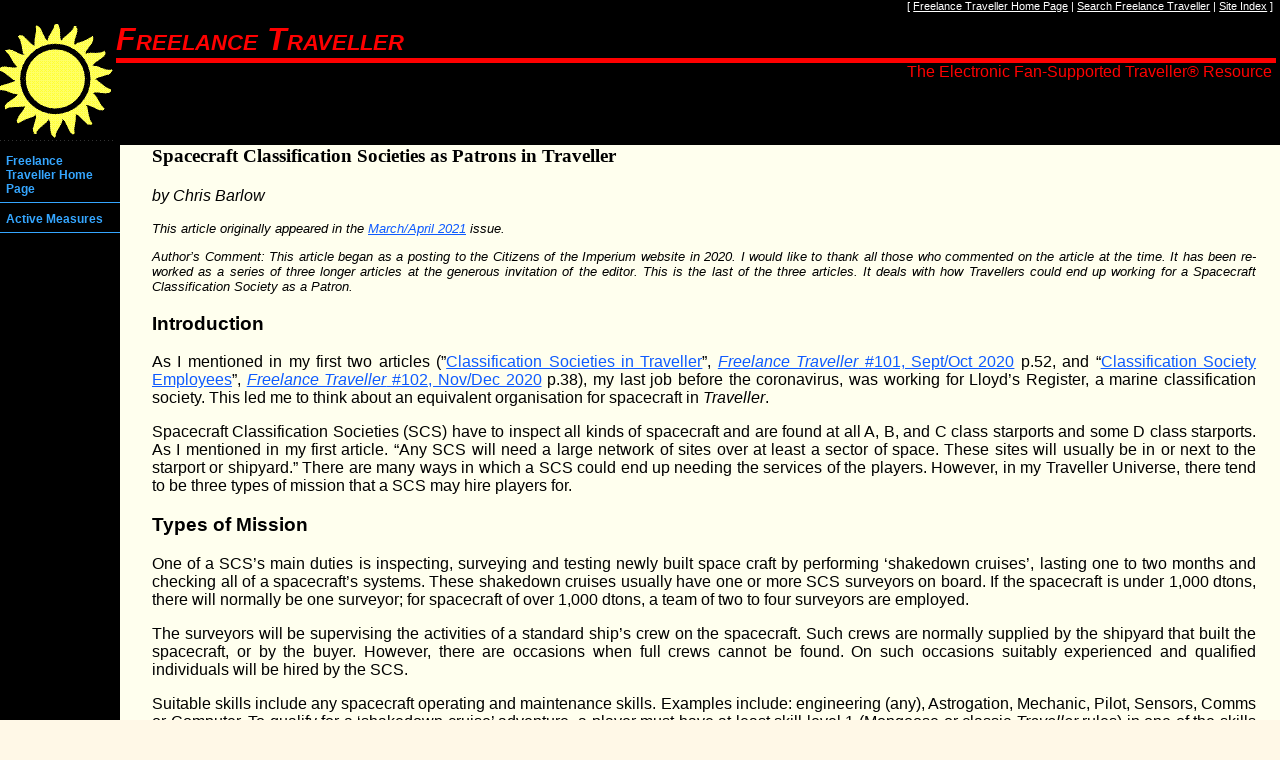

--- FILE ---
content_type: text/html
request_url: https://freelancetraveller.com/features/advents/scsaspatron.html
body_size: 23450
content:
<!doctype HTML PUBLIC "-//W3C//DTD HTML 4.01//EN" "http://www.w3.org/TR/html4/strict.dtd">
<html>

<head>
<meta http-equiv="Content-Language" content="en-us">
<meta name="GENERATOR" content="Microsoft FrontPage 6.0">
<meta name="ProgId" content="FrontPage.Editor.Document">
<meta http-equiv="Content-Type" content="text/html; charset=iso-8859-1">
<title>Freelance Traveller - Active Measures - Spacecraft Classification 
Societies as Patrons</title>
<link rel="SHORTCUT ICON" href="../../images/icons/freetrav.ico">
<link rel="stylesheet" type="text/css" href="../../screen.css" media="screen">
<link rel="stylesheet" type="text/css" href="../../print.css" media="print">
</head>

<body>

<div class="bg">
	<div class="masthead">
		<!--webbot bot="fpNavPlus" parent="0" mode="5" applyparents="0" cls="[ " cle=" ]" current="0" cms="&lt;p class=&quot;topnav&quot;&gt;" cme="&lt;/p&gt;" mpstyle="topnav" cs=" | " preview="&lt;p class=&quot;topnav&quot;&gt;[ &lt;A HREF=&quot;../../index.html&quot;&gt;Freelance Traveller Home Page&lt;/A&gt; | &lt;A HREF=&quot;../../search.html&quot;&gt;Search Freelance Traveller&lt;/A&gt; | &lt;A HREF=&quot;../../dtoc.html&quot;&gt;Site Index&lt;/A&gt; ]&lt;/p&gt;" home="0" allopt="0" ccs="[ " cce=" ]" basedoc="features/advents/scsaspatron.html" startspan -->

<!-- Begin fpNavPlus Output -->
<p class="topnav">[ <A HREF="../../index.html">Freelance Traveller Home Page</A> | <A HREF="../../search.html">Search Freelance Traveller</A> | <A HREF="../../dtoc.html">Site Index</A> ]</p>

<!-- End fpNavPlus Output -->

<!--webbot bot="fpNavPlus" i-checksum="42333" endspan -->
		<h1>
		<img src="../../sunlogo.gif" alt="*" width="120" height="120">Freelance 
		Traveller</h1>
		<p class="tag">The Electronic Fan-Supported Traveller<!--webbot bot="HTMLMarkup" startspan -->&reg;<!--webbot bot="HTMLMarkup" endspan --> 
		Resource</div>
	<!--webbot bot="fpNavPlus" parent="0" mode="0" applyparents="0" current="0" cms="&lt;div class=&quot;nav&quot;&gt;" cme="&lt;/div&gt;" mpstyle="Custom" preview="&lt;div class=&quot;nav&quot;&gt;&lt;A HREF=&quot;../../index.html&quot;&gt;Freelance Traveller Home Page&lt;/A&gt;&lt;span class=&quot;listsep&quot;&gt; &gt; &lt;/span&gt;&lt;A HREF=&quot;../../features/advents/index.html&quot;&gt;Active Measures&lt;/A&gt;&lt;/div&gt;" home="0" allopt="0" basedoc="features/advents/scsaspatron.html" cs="&lt;span class=&quot;listsep&quot;&gt; &gt; &lt;/span&gt;" startspan -->

<!-- Begin fpNavPlus Output -->
<div class="nav"><A HREF="../../index.html">Freelance Traveller Home Page</A><span class="listsep"> > </span><A HREF="../../features/advents/index.html">Active Measures</A></div>

<!-- End fpNavPlus Output -->

<!--webbot bot="fpNavPlus" endspan i-checksum="14727" -->
	<div class="content">
		<p class="title">Spacecraft Classification Societies as Patrons in 
		Traveller</p>
		<p class="byline">by Chris Barlow</p>
		<p class="note">This article originally appeared in the 
		<a href="../../magazine/2021-0304/index.html">March/April 2021</a> issue.</p>
		<p class="note">Author&#8217;s Comment: This article began as a posting to the 
		Citizens of the Imperium website in 2020. I would like to thank all 
		those who commented on the article at the time. It has been re-worked as 
		a series of three longer articles at the generous invitation of the 
		editor. This is the last of the three articles. It deals with how 
		Travellers could end up working for a Spacecraft Classification Society 
		as a Patron. </p>
		<h3>Introduction</h3>
		<p>As I mentioned in my first two articles (&#8221;<a href="../rules/scs.html">Classification 
		Societies in Traveller</a>&#8221;,
		<a href="../../magazine/2020-0910/index.html"><span class="arttitle">
		Freelance Traveller</span> #101, Sept/Oct 2020</a> p.52, and &#8220;<a href="../rules/chargen/scs.html">Classification 
		Society Employees</a>&#8221;, <a href="../../magazine/2020-1112/index.html">
		<span class="arttitle">Freelance Traveller</span> #102, Nov/Dec 2020</a> 
		p.38), my last job before the coronavirus, was working for Lloyd&#8217;s 
		Register, a marine classification society. This led me to think about an 
		equivalent organisation for spacecraft in <span class="arttitle">
		Traveller</span>.</p>
		<p>Spacecraft Classification Societies (SCS) have to inspect all kinds 
		of spacecraft and are found at all A, B, and C class starports and some 
		D class starports. As I mentioned in my first article. &#8220;Any SCS will 
		need a large network of sites over at least a sector of space. These 
		sites will usually be in or next to the starport or shipyard.&#8221; There are 
		many ways in which a SCS could end up needing the services of the 
		players. However, in my Traveller Universe, there tend to be three types 
		of mission that a SCS may hire players for. </p>
		<h3>Types of Mission</h3>
		<p>One of a SCS&#8217;s main duties is inspecting, surveying and testing newly 
		built space craft by performing &#8216;shakedown cruises&#8217;, lasting one to two 
		months and checking all of a spacecraft&#8217;s systems. These shakedown 
		cruises usually have one or more SCS surveyors on board. If the 
		spacecraft is under 1,000 dtons, there will normally be one surveyor; 
		for spacecraft of over 1,000 dtons, a team of two to four surveyors are 
		employed. </p>
		<p>The surveyors will be supervising the activities of a standard ship&#8217;s 
		crew on the spacecraft. Such crews are normally supplied by the shipyard 
		that built the spacecraft, or by the buyer. However, there are occasions 
		when full crews cannot be found. On such occasions suitably experienced 
		and qualified individuals will be hired by the SCS. </p>
		<p>Suitable skills include any spacecraft operating and maintenance 
		skills. Examples include: engineering (any), Astrogation, Mechanic, 
		Pilot, Sensors, Comms or Computer. To qualify for a &#8216;shakedown cruise&#8217; 
		adventure, a player must have at least skill level 1 (Mongoose or 
		classic <span class="arttitle">Traveller</span> rules) in one of the 
		skills listed. </p>
		<p>Because such &#8216;shakedown cruises&#8217; are usually no longer than two 
		months, and carry higher risks than normal space travel, pay for the 
		players should be at least fifty percent higher, to double that listed 
		for normal crew salaries (See Mongoose <span class="arttitle">Traveller</span> 
		(first edition) <span class="arttitle">Core Rulebook</span>, &#8220;Spacecraft 
		Operations, p.137).</p>
		<p>The second type of mission is only for player groups with their own 
		jump capable spacecraft. A SCS will have operations over numerous star 
		systems, and in class A and B type starports several competitors. They 
		frequently need to transport their inspectors and occasionally support 
		staff to and from different systems to ensure potential and actual 
		customers do not go to one of their competitors. As such, they are often 
		in the market for immediately available starships with one to three 
		staterooms for staff transfers. As SCS staff are used to &#8216;roughing it&#8217;, 
		these need not be high class berths, though a SCS will generally refuse 
		to move their highly-trained and expensive staff via low berths. </p>
		<p>Finally, like many other large corporations operating over large 
		areas of space, a SCS will likely be in the market for deniable 
		operatives, for illegal operations against their competitors. This will 
		involve the players meeting their old friend &#8220;Mr. Johnson&#8221;. </p>
		<h4>Example &#8216;Shakedown Cruise&#8217; Mission</h4>
		<p><strong>Skills required:</strong> One or more Spacecraft operations 
		skills, at minimum level 1. </p>
		<p><strong>Equipment required:</strong> None. </p>
		<p><strong>Location:</strong> Any system with a class A or B starport.
		</p>
		<p>The good ship <span class="shipname">Drake Two</span> has just been 
		completed, and needs only the successful completion of its &#8216;shakedown 
		cruise&#8217; to be then delivered to its new owner. However, due to an 
		industrial dispute at the shipyard, the usual crew are not available, 
		and as the buyer is in the next subsector, it cannot quickly supply the 
		required crew. Hence, Trans Imperium Spacecraft Classification (TISC) is 
		hiring the players to assist its surveyor on the cruise. </p>
		<p>The two month duration &#8216;shakedown cruise&#8217; will involve at least six 
		successful jumps to both test the ship&#8217;s systems and deliver it to where 
		the buyer wants it. The players will be managed by a highly-experienced 
		TISC surveyor, Martin Russell. </p>
		<p>The PCs&#8217; fee, if requested, will include middle passage back to the 
		system where they were hired. </p>
		<h5>Referees Information</h5>
		<p>To minimise the number of non-player characters required, the referee 
		should choose a starship requiring only a small crew. Most of the 
		standard designs listed in the core rules for both classic and Mongoose
		<span class="arttitle">Traveller</span> would be appropriate. There are 
		several possible directions for this adventure to go:</p>
		<ol>
			<li>All is as stated above. </li>
			<li>The striking shipyard workers are unhappy with the use of 
			&#8220;blackleg&#8221; labour on this &#8216;shakedown cruise&#8217;. A &#8220;reception 
			committee&#8221; of strikers are hidden on the ship. Before the
			<span class="shipname">Drake Two</span> can make its first jump, 
			they will try and seize the craft. The strikers should equal the 
			players in number, and be equipped with melee weapons and non-lethal 
			weapons such as stunners, stunsticks and smoke grenades. </li>
			<li>As 2., but due to the bitterness of the labour dispute, the 
			strikers will be equipped as well with any legal lethal weapons, 
			available on their home star system. </li>
			<li>There is no strike reception committee, but the ship has been 
			subtlety sabotaged by the strikers. The first ship operation skill 
			rolls the players make will all be difficult (DM -2 as per Mongoose
			<span class="arttitle">Traveller</span> (first edition) p.48). </li>
			<li>As 4., but to make matters worse the surveyor, Martin Russel, is 
			a &#8216;by the book&#8217; strict disciplinarian. Any failed skill rolls by the 
			players will lead to reprimands, sarcastic remarks, and (in the case 
			of repeated failures) threats to dump the PCs at the next starport, 
			without being paid.</li>
			<li>All is as stated, except a highly-talented spy or assassin has 
			stowed away on the <span class="shipname">Drake Two</span>. He/she 
			is hoping to get secretly away at least five parsecs from the start 
			point. Unless the players say there are exploring the ship with a 
			fine-tooth comb, the assassin/spy will not be spotted, in the first 
			two weeks. Later, only little things (like a slight higher oxygen 
			consumption, missing foodstuffs, or a slightly higher than expected 
			ship&#8217;s mass) might give the spy/assassin away. The spy/assassin is 
			highly skilled and well equipped with weapons, armour and a vacc 
			suit. </li>
		</ol>
		<h4>Example Transportation or Undercover Mission</h4>
		<p><strong>Equipment required:</strong> One jump capable ship. </p>
		<p><strong>Location:</strong> Any class A, B or C starport. </p>
		<p>The players are approached by a senior manager with Trans Imperium 
		Spacecraft Classification (TISC), with a job offer. TISC has sent one of 
		their surveyors, Diana Blanco, to a class D starport in the same 
		subsector to survey a just repaired Far Trader, the
		<span class="shipname">Boom Boom Five</span>. The surveyor has not been 
		heard from since she arrived, and is now a month overdue. TISC want the 
		PCs to go to the class D starport, locate Diana Blanco, and bring her 
		back. </p>
		<h5>Referee&#8217;s Information</h5>
		<p>If asked, TCIS will provide the details that Diana Blanco originated 
		from the D class system in question. She has worked for TISC since she 
		graduated university, and has an excellent work record. The referee may 
		take this in several possible directions:</p>
		<ol>
			<li>The low technology level of the system, a lack of certain parts, 
			and the age of the ship meant Diana Blanco had to order a lot of 
			remedial work on the <span class="shipname">Boom Boom Five</span> 
			before she could certify it as spaceworthy. Her lack of contact with 
			TISC has been due to no ships calling at the D class starport that 
			were subsequently going to a TISC site. By the time the players have 
			arrived, the job is done and Diana is ready to come back. </li>
			<li>As 1., except Diana refused to certify the repair work. As a 
			result she is being held hostage by the crew of the
			<span class="shipname">Boom Boom Five</span>. The players will have 
			to work with local law enforcement and/or armed forces to secure her 
			release. Or do they have the skills and bravery to do the rescue 
			mission themselves? The crew of the Far Trader will be armed and 
			equipped to match the players. </li>
			<li>As 2., except it is the owners/staff of the shipyard at the D 
			class starport who are holding Diana hostage. That the shipyard is 
			owned by the local planetary government, and well-guarded, means the 
			PCs&#8217; task is much harder. Assume guards at any one time at least as 
			numerous as players, and equipped as local army, but it is only a 
			mid-tech level planet. The shipyard is right next to the 
			Imperial-controlled starport. </li>
			<li>The Chief Engineer of the repair yard is also a receiver of 
			&#8220;used&#8221; parts for a local group of pirates. Diana noticed the 
			carefully hidden serial numbers of parts fitted in the repair match 
			those of the missing Far Trader <span class="shipname">Little Ship 
			That Could</span>. Her enquiries panicked the Chief Engineer, who 
			had Diana kidnapped. She is being held by a group of pirates/rogues 
			(enforcers) in a disused warehouse in the largest city on the 
			planet. The players will be needing their 
			investigate/streetwise/persuade/recon skills to find Diana. Help 
			will be in the form of all local witnesses, confirming she was last 
			seen entering the repair yard, and the crew of the
			<span class="shipname">Boom Boom Five</span>, if persuaded, 
			mentioning she seemed &#8220;puzzled&#8221; by one of the parts fitted as part 
			of the repair. </li>
			<li>Diana Bianco was an excellent employee of TISC, until she was 
			passed over for promotion. She has taken advantage of being away 
			from her normal place of work to contact the rival Beyond the Claw 
			Spacecraft Services (BTCSS). However BTCSS took longer than she 
			thought to send a representative to discuss her working for them. 
			When the players arrive, the <span class="shipname">Boom Boom Five</span> 
			will have been certified as spaceworthy a week earlier and left the 
			system. The repair yard, if asked, will show their copy of Diana&#8217;s 
			report dated a week ago. If asked they will mention Diana said she 
			was staying on another two weeks, to visit the family and friends 
			she still had on the planet. Only if the players can locate Diana in 
			one week, on the mid tech planet she was born and grew up on, will 
			they be able to stop her &#8220;defection&#8221;. </li>
			<li>As 5., except the players have been hired by a &#8220;Mr Johnson&#8221; to 
			pick up one Diana Blanco, and transport her secretly off world to a 
			nearby system with a BTCSS operation. (The PCs do not know they are 
			working for BTCSS.). However, a similar sized team with a space 
			craft similar to that of the PCs has arrived on the same day, to 
			locate missing TISC employee Diana Blanco&#8230;.</li>
		</ol>
		<h4>Example SCS-unique Mission</h4>
		<p><strong>Equipment required:</strong> One jump capable ship, due a 
		service or requiring repairs. </p>
		<p><strong>Location:</strong> Anywhere with a class A or B space port 
		and an office of Trans Imperium Spacecraft Classification (TISC). </p>
		<p>While away from their craft and the space port, the PCs are 
		approached by a woman who identifies herself as Mary Alexandra, 
		Subsector Head of Customer Services for TISC. She explains that for the 
		last few months, customers operating similar starships to that used by 
		the PCs have been complaining. The complaints all centre on a TISC 
		office in a class B space port, three or four parsecs away. The 
		complaints are all the same: the TISC surveyor has always demanded what 
		the shipowners consider unnecessary expensive repairs, before granting 
		an annual certificate of space worthiness. </p>
		<p>The complaints have become so numerous that Mary Alexandra has begun 
		an investigation, but can find no proof of wrongdoing by any TISC 
		employee. She proposes to hire the PCs and their ship, and have it fully 
		serviced and repaired at this port so that it will pass any reasonable 
		annual survey. The players will be given new ship&#8217;s papers showing an 
		overdue annual survey, and will then travel to the class B space port 
		under suspicion, and see if they have the same problem as the 
		complaining customers. They will then report back to Mary Alexandra, by 
		Scout Service x-boat message if necessary due to their craft &#8220;failing&#8221; 
		its annual service. </p>
		<p>If the players seem unresponsive to the mission. Mary Alexandra can 
		offer a free annual service and certification at any spaceport where 
		TISC has an office, for the next two years. </p>
		<h5>Referee Information</h5>
		<p>If the players check with the local TISC office they will confirm 
		Mary Alexandra is the subsector Head of Customer Services. </p>
		<p>If the player think to ask operators of similar ships if they had 
		problems at the B class space port mentioned, opinions will differ; some 
		mention no problems at all, and others mention the same problems 
		described by Mary Alexandra. </p>
		<p>If the PCs check with Mary Alexandra or the Imperial Spaceport 
		Authority, they will learn that there are two Spacecraft Classification 
		Societies operating at the B class space port under suspicion: TISC and 
		Beyond the Claw Spacecraft Services (BTCSS)</p>
		<p>Possible directions to take this scenario:</p>
		<ol>
			<li>All is not as it seems. The repairs were reasonable, it&#8217;s just 
			that the shipowners in question did not want to admit they were not 
			maintaining their ships properly. The PCs&#8217; ship has no problems 
			being certified. They have a nice, straightforward run, out and 
			back, and will (grudgingly) be paid in full. </li>
			<li>The TISC office under suspicion has only one corrupt surveyor, 
			working with a friend in the local shipyard and splitting the 
			profits 50:50 between them. This surveyor, Deng Ming, will inspect 
			the players ship, and demand Cr50,000 of &#8220;urgent repairs&#8221; be done. 
			As long as the players do not let slip their mission, they will have 
			enough evidence to get Ming and his partner, Rosemary Carpenter, 
			prosecuted and dismissed. They get their agreed fee and a good 
			reference from TISC, but make enemies in Ming and Carpenter. </li>
			<li>As 2., but all the surveyors and other staff at the TISC office 
			are in on the corruption, along with the senior management of the 
			shipyard. The PCs&#8217; ship will fail its inspection, and be refused 
			permission to leave the shipyard, without Cr100,000 of &#8220;urgent 
			repairs&#8221;. The PCs&#8217; only way to inform Mary Alexandra of the problem, 
			is by x-boat message (slow), or taking the ship to the rival Beyond 
			the Claw Spacecraft Services (BTCSS). BTCSS will of course pass the 
			PCs&#8217; ship, without any need for repairs. The whole TISC office and 
			shipyard management will be successfully prosecuted. The scandal and 
			the PCs&#8217; involvement in unraveling it will be news all over the 
			subsector. </li>
			<li>As 3., except the local staffs of both TISC and BTCSS are 
			involved in the corruption, as are the senior management of the 
			shipyard, and a few corrupt officers in local law enforcement. If 
			the PCs refuse to pay for the urgent repairs, they will find 
			themselves jailed while awaiting trial for operating a seriously 
			unspaceworthy ship. To alert Mary Alexandra, they will need either 
			to bribe someone to send the x-boat message or escape from the 
			prison, to the Imperial jurisdiction of the spaceport. The players 
			will be involved in months of legal arguments before receiving their 
			due rewards. </li>
			<li>As 2., but the corruption is more subtle. When the survey of the 
			PCs&#8217; ship is complete, it is given a clean bill of health. Deng Ming 
			invites them out for a meal to celebrate. He asks if the PCs have 
			any competitors running similar ships who are &#8220;causing them 
			trouble&#8221;. If the players answer affirmatively, he will offer to 
			arrange for the competitors&#8217; craft to fail their next annual 
			inspection. The fee is Cr40,000, half in advance half on &#8220;delivery&#8221;. 
			Unless the players take recording equipment to the meal, they will 
			have no proof of the corruption. It will be their word against Deng 
			Ming&#8217;s. If the players ask for time to consider the deal, and 
			contact Mary Alexandra, she asks them to accept the offer. All the 
			players have to do is think of a convincing competitor, and be 
			&#8220;wired for sound&#8221; at the first pay-off. </li>
			<li>The work is done on the PCs&#8217; ship as agreed. However a 
			successful difficult (DM -2) engineering or mechanic skill roll 
			reveals the ship has been subtly damaged. If the players do not 
			notice, or do not check, their ship will fail its annual inspection, 
			whether this inspection is done by TISC or BTCSS. If a message is 
			successfully sent to Mary Alexandra, she does turn up at the B class 
			space port. However the woman in question looks nothing like the 
			woman who gave them the mission. The players have an unusable ship 
			and now have to work out which of their enemies is rich enough to 
			organise this type of deception. Luckily for them the real Mary 
			Alexandra is eager to help&#8230;.</li>
		</ol>
		<p>&nbsp;</div>
	<div class="footer">
		This page last updated on
		<!--webbot bot="Timestamp" s-type="EDITED" s-format="%d %B %Y" startspan -->06 March 2023<!--webbot bot="Timestamp" i-checksum="27288" endspan --> by 
		Jeff Zeitlin. Text <!--webbot bot="HTMLMarkup" startspan -->&copy;<!--webbot bot="HTMLMarkup" endspan -->2020-2023 
		Chris Barlow. Page design <!--webbot bot="HTMLMarkup" startspan -->&copy;<!--webbot bot="HTMLMarkup" endspan -->1998-2023 
		Jeff Zeitlin<br>
		Freelance Traveller is maintained by Jeff Zeitlin<br>
		Freelance Traveller can be contacted via our
		<a href="../../infocenter/feedback/feedbackform.html">Feedback</a> page 
		or at <a href="mailto:editor@freelancetraveller.com">
		editor@freelancetraveller.com</a><br>
		<!--webbot bot="HTMLMarkup" startspan -->&reg;<!--webbot bot="HTMLMarkup" endspan --> 
		Traveller is a registered trademark (1977-2023) of FarFuture 
		Enterprises. Use of the trademark on this page is not intended to 
		infringe upon or devalue the trademark.</div>
</div>

</body>

</html>
